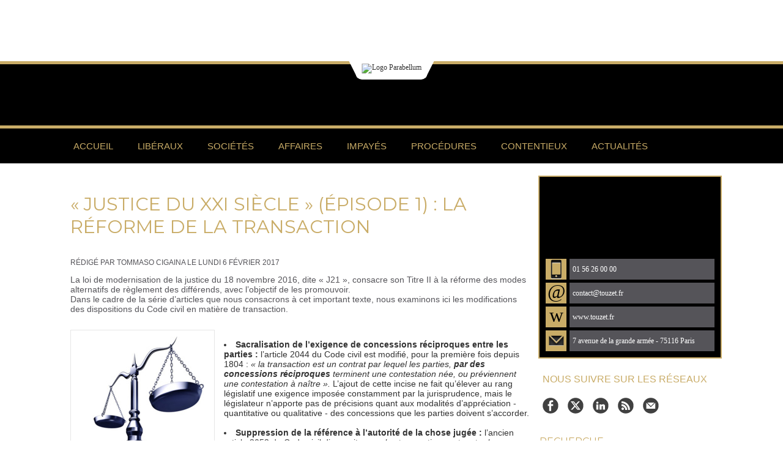

--- FILE ---
content_type: text/html; charset=UTF-8
request_url: https://www.parabellum.pro/Justice-du-XXI-siecle-episode-1-la-reforme-de-la-transaction_a740.html
body_size: 9881
content:
<!DOCTYPE html PUBLIC "-//W3C//DTD XHTML 1.0 Strict//EN" "http://www.w3.org/TR/xhtml1/DTD/xhtml1-strict.dtd">
<html xmlns="http://www.w3.org/1999/xhtml" xmlns:og="http://ogp.me/ns#" xmlns:fb="http://ogp.me/ns/fb#" xml:lang="fr" lang="fr">
<head>
<title>« Justice du XXI siècle » (épisode 1) : la réforme de la transaction</title>
 
<meta http-equiv="Content-Type" content="text/html; Charset=UTF-8" />
<meta name="author" lang="fr" content="Tommaso Cigaina" />
<meta name="keywords" content="J21, MARD, philippe touzet, réforme, transaction" />
<meta name="description" content="La loi de modernisation de la justice du 18 novembre 2016, dite « J21 », consacre son Titre II à la réforme des modes alternatifs de règlement des différends, avec l’objectif de les promouvoir. Dan..." />

<meta name="geo.position" content="48.874424;2.2923515" />
<meta property="og:url" content="https://www.parabellum.pro/Justice-du-XXI-siecle-episode-1-la-reforme-de-la-transaction_a740.html" />
<meta name="image" property="og:image" content="https://www.parabellum.pro/photo/art/grande/11419773-19056288.jpg?v=1490008533" />
<meta property="og:type" content="article" />
<meta property="og:title" content="« Justice du XXI siècle » (épisode 1) : la réforme de la transaction" />
<meta property="og:description" content="La loi de modernisation de la justice du 18 novembre 2016, dite « J21 », consacre son Titre II à la réforme des modes alternatifs de règlement des différends, avec l’objectif de les promouvoir. Dans le cadre de la série d’articles que nous consacrons à cet important texte, nous examinons ici les..." />
<meta property="og:site_name" content="ParaBellum | Information Juridique | Une publication Touzet Bocquet &amp; Associés" />
<meta property="twitter:card" content="summary_large_image" />
<meta property="twitter:image" content="https://www.parabellum.pro/photo/art/grande/11419773-19056288.jpg?v=1490008533" />
<meta property="twitter:title" content="« Justice du XXI siècle » (épisode 1) : la réforme de la transaction" />
<meta property="twitter:description" content="La loi de modernisation de la justice du 18 novembre 2016, dite « J21 », consacre son Titre II à la réforme des modes alternatifs de règlement des différends, avec l’objectif de les promouvoir. Dan..." />
<meta property="fb:app_id" content="172669282896399" />
<link rel="stylesheet" href="/var/style/style_12.css?v=1740651793" type="text/css" />
<link rel="stylesheet" media="only screen and (max-width : 800px)" href="/var/style/style_1112.css?v=1739123168" type="text/css" />
<link rel="stylesheet" href="/assets/css/gbfonts.min.css?v=1724246908" type="text/css">
<meta id="viewport" name="viewport" content="width=device-width, initial-scale=1.0, maximum-scale=1.0" />
<link id="css-responsive" rel="stylesheet" href="/_public/css/responsive.min.css?v=1731587507" type="text/css" />
<link rel="stylesheet" media="only screen and (max-width : 800px)" href="/var/style/style_1112_responsive.css?v=1739123168" type="text/css" />
<link rel="stylesheet" href="/var/style/style.45771173.css?v=1633006896" type="text/css" />
<link href="https://fonts.googleapis.com/css?family=Roboto|Montserrat|Josefin+Sans&display=swap" rel="stylesheet" type="text/css" />
<link rel="stylesheet" href="/var/style/perso.css?v=1739440384" type="text/css" />
<link rel="canonical" href="https://www.parabellum.pro/Justice-du-XXI-siecle-episode-1-la-reforme-de-la-transaction_a740.html" />
<link rel="amphtml" href="https://www.parabellum.pro/Justice-du-XXI-siecle-episode-1-la-reforme-de-la-transaction_a740.amp.html" />
<link rel="alternate" type="application/rss+xml" title="RSS" href="/xml/syndication.rss" />
<link rel="alternate" type="application/atom+xml" title="ATOM" href="/xml/atom.xml" />
<link rel="icon" href="/favicon.ico?v=1610732612" type="image/x-icon" />
<link rel="shortcut icon" href="/favicon.ico?v=1610732612" type="image/x-icon" />
 
<!-- Google file -->
<meta name="google-site-verification" content="pCODgeEGYrVzxb5DDr2Lfq5QIr2SvNLxBZW1tWAQz-s" />
<script src="/_public/js/jquery-1.8.3.min.js?v=1731587507" type="text/javascript"></script>
<script src="/_public/js/jquery.tools-1.2.7.min.js?v=1731587507" type="text/javascript"></script>
<script src="/_public/js/compress_jquery.ibox.js?v=1731587507" type="text/javascript"></script>
<script src="/_public/js/compress_fonctions.js?v=1731587507" type="text/javascript"></script>
<script type="text/javascript" src="//platform.linkedin.com/in.js">lang:fr_FR</script>
<script type="text/javascript">
/*<![CDATA[*//*---->*/
selected_page = ['article', ''];
selected_page = ['article', '11419773'];
var deploye45771142 = true;

function sfHover_45771142(id) {
	var func = 'hover';
	if ($('#css-responsive').length && parseInt($(window).width()) <= 800) { 
		func = 'click';
	}

	$('#' + id + ' li' + (func == 'click' ? ' > a' : '')).on(func, 
		function(e) { 
			var obj  = (func == 'click' ? $(this).parent('li') :  $(this));
			if (func == 'click') {
				$('#' + id + ' > li').each(function(index) { 
					if ($(this).attr('id') != obj.attr('id') && !$(this).find(obj).length) {
						$(this).find(' > ul:visible').each(function() { $(this).hide(); });
					}
				});
			}
			if(func == 'click' || e.type == 'mouseenter') { 
				if (obj.find('ul:first:hidden').length)	{
					sfHoverShow_45771142(obj); 
				} else if (func == 'click') {
					sfHoverHide_45771142(obj);
				}
				if (func == 'click' && obj.find('ul').length)	return false; 
			}
			else if (e.type == 'mouseleave') { sfHoverHide_45771142(obj); }
		}
	);
}
function sfHoverShow_45771142(obj) {
	obj.addClass('sfhover').css('z-index', 1000); obj.find('ul:first:hidden').each(function() { if ($(this).hasClass('lvl0')) $(this).show(); else $(this).show(); });
}
function sfHoverHide_45771142(obj) {
	obj.find('ul:visible').each(function() { if ($(this).hasClass('lvl0')) $(this).hide(); else $(this).hide();});
}

 var GBRedirectionMode = 'IF_FOUND';
/*--*//*]]>*/

</script>
 
<!-- Perso tags -->
<link rel="stylesheet" type="text/css" href="/docs/normalize.css" >
<link rel="stylesheet" type="text/css" href="/docs/main-em.css" >
<style type="text/css">
<!--
body,td,th {
	font-family: Trebuchet MS;
	font-size: 12px;
	color: #333333;
}
a:link {
	color: 32022E;
	text-decoration: none;
}
a:visited {
	text-decoration: none;
}
a:hover {
	text-decoration: none;
	color: #333333;
}
a:active {
	text-decoration: none;
}


.mod_2339404 .pj {
	font-family: "Trebuchet MS", Arial, Helvetica, sans-serif;
	font-size: 14px;
	text-transform: uppercase;
	font-weight: bold;
	font-style: normal;
	line-height: 0px;
	color: #333;
}

.mod_2339404 .image a:link {
	line-height: 0px;
}

.mod_2339404 .pj a:link {
	font-family: "Trebuchet MS", Arial, Helvetica, sans-serif;
	font-size: 14px;
	text-transform: uppercase;
	font-weight: bold;
	font-style: normal;
	line-height: 0px;
	color: #333;
}

.mod_2284533 .pj a:link {
	font-family: "Trebuchet MS", Arial, Helvetica, sans-serif;
	font-size: 14px;
	text-transform: uppercase;
	font-weight: bold;
	font-style: normal;
	color: #333;
}

.mod_2284533 .image a:link {
	line-height: 50px;
}

-->
</style>
<style type="text/css">
.mod_45771173 img, .mod_45771173 embed, .mod_45771173 table {
	 max-width: 726px;
}

.mod_45771173 .mod_45771173_pub {
	 min-width: 748px;
}

.mod_45771173 .mod_45771173_pub .cel1 {
	 padding: 0;
}

.mod_45771173 .photo.left .mod_45771173_pub, .mod_45771173 .photo.right .mod_45771173_pub {
	 min-width: 374px; margin: 15px 10px;
}

.mod_45771173 .photo.left .mod_45771173_pub {
	 margin-left: 0;
}

.mod_45771173 .photo.right .mod_45771173_pub {
	 margin-right: 0;
}

.mod_45771173 .para_19056288 .photo {
	 position: relative;
}

</style>

<!-- Google Analytics -->
<script type="text/javascript">

  var _gaq = _gaq || [];
  _gaq.push(['_setAccount', 'UA-720071-39']);
  _gaq.push(['_trackPageview']);

  (function() {
    var ga = document.createElement('script'); ga.type = 'text/javascript'; ga.async = true;
    ga.src = ('https:' == document.location.protocol ? 'https://ssl' : 'http://www') + '.google-analytics.com/ga.js';
    var s = document.getElementsByTagName('script')[0]; s.parentNode.insertBefore(ga, s);
  })();

</script>
 
</head>

<body class="mep12">
<div id="z_col_130_responsive" class="responsive-menu">


<!-- MOBI_swipe 45771197 -->
<div id="mod_45771197" class="mod_45771197 wm-module fullbackground  module-MOBI_swipe">
	 <div class="entete"><div class="fullmod">
		 <span>ParaBellum | Information Juridique | Une publication Touzet Bocquet &amp; Associés</span>
	 </div></div>
	<div class="cel1">
		 <ul>
			 <li class="liens" data-link="home,"><a href="https://www.parabellum.pro/" >			 <span>
			 Accueil
			 </span>
</a></li>
			 <li class="liens" data-link="rubrique,204418"><a href="/Droit-des-professions-liberales-reglementees_r23.html" >			 <span>
			 Libéraux
			 </span>
</a></li>
			 <li class="liens" data-link="rubrique,165039"><a href="/Droit-des-societes-et-des-associations-Fiscalite_r8.html" >			 <span>
			 Sociétés
			 </span>
</a></li>
			 <li class="liens" data-link="rubrique,165037"><a href="/Droit-des-affaires-distribution-contrats_r6.html" >			 <span>
			 Affaires
			 </span>
</a></li>
			 <li class="liens" data-link="rubrique,204421"><a href="/Impayes-risques-clients-recouvrement_r26.html" >			 <span>
			 Impayés
			 </span>
</a></li>
			 <li class="liens" data-link="rubrique,204429"><a href="/Procedures-collectives-garanties-et-suretes_r31.html" >			 <span>
			 Procédures
			 </span>
</a></li>
			 <li class="liens" data-link="rubrique,204431"><a href="/Contentieux-et-procedures_r33.html" >			 <span>
			 Contentieux
			 </span>
</a></li>
			 <li class="liens" data-link="rubrique,205208"><a href="/Actualites-formations-evenements_r36.html" >			 <span>
			 Actualités
			 </span>
</a></li>
		 </ul>
	</div>
</div>
</div>
<div id="main-responsive">

<div class="z_col0_td_inner z_td_colonne">
<!-- ********************************************** ZONE TITRE FULL ***************************************** -->
	 <div id="z_col0" class="full z_colonne">
		 <div class="z_col0_inner">
<div id="z_col0_responsive" class="module-responsive">

<!-- MOBI_titre 45771196 -->
<div id="mod_45771196" class="mod_45771196 module-MOBI_titre">
<div class="tablet-bg">
<div onclick="swipe()" class="swipe gbicongeneric icon-gbicongeneric-button-swipe-list"></div>
	 <a class="image mobile notablet" href="https://www.parabellum.pro"><img src="https://www.parabellum.pro/photo/iphone_titre_45771196.png?v=1633006896" alt="PARABELLUM"  title="PARABELLUM" /></a>
</div>
</div>
</div>

<!-- html 45771143 -->
	 <header>
    <div class="header-top">
        <div class="logo-container">
            <img src="https://www.parabellum.pro/docs/images/Logo-Parabellum-avec-ombre_01145573_01145589.png" alt="Logo Parabellum">
        </div>
    </div>
    <div class="header-separator"></div>
    <div class="header-bottom"></div>
    <div class="header-separator"></div>
</header>
<div id="ecart_after_45771143" class="ecart_col0" style="display:none"><hr /></div>

<!-- menu_deployable 45771142 -->
<div class="fullwidthsite">
<div id="mod_45771142" class="mod_45771142 module-menu_deployable wm-module fullbackground  colonne-a type-2 background-cell- " >
	 <div class="main_menu"><div class="fullmod">
		 <ul id="menuliste_45771142">
			 <li data-link="home," class=" titre first" id="menuliste_45771142_1"><a href="https://www.parabellum.pro/" >Accueil</a></li>
			 <li data-link="rubrique,204418" class=" titre" id="menuliste_45771142_2"><a href="/Droit-des-professions-liberales-reglementees_r23.html" >Libéraux</a></li>
			 <li data-link="rubrique,165039" class=" titre" id="menuliste_45771142_3"><a href="/Droit-des-societes-et-des-associations-Fiscalite_r8.html" >Sociétés</a></li>
			 <li data-link="rubrique,165037" class=" titre" id="menuliste_45771142_4"><a href="/Droit-des-affaires-distribution-contrats_r6.html" >Affaires</a></li>
			 <li data-link="rubrique,204421" class=" titre" id="menuliste_45771142_5"><a href="/Impayes-risques-clients-recouvrement_r26.html" >Impayés</a></li>
			 <li data-link="rubrique,204429" class=" titre" id="menuliste_45771142_6"><a href="/Procedures-collectives-garanties-et-suretes_r31.html" >Procédures</a></li>
			 <li data-link="rubrique,204431" class=" titre" id="menuliste_45771142_7"><a href="/Contentieux-et-procedures_r33.html" >Contentieux</a></li>
			 <li data-link="rubrique,205208" class=" titre last" id="menuliste_45771142_8"><a href="/Actualites-formations-evenements_r36.html" >Actualités</a></li>
		 </ul>
	 <div class="break" style="_height:auto;"></div>
	 </div></div>
	 <div class="clear"></div>
	 <script type="text/javascript">sfHover_45771142('menuliste_45771142')</script>
</div>
</div>
		 </div>
	 </div>
<!-- ********************************************** FIN ZONE TITRE FULL ************************************* -->
</div>
<div id="main">
<table id="main_table_inner" cellspacing="0">
<tr class="tr_median">
<td class="z_col1_td_inner z_td_colonne main-colonne">
<!-- ********************************************** COLONNE 1 ********************************************** -->
<div id="z_col1" class="z_colonne">
	 <div class="z_col1_inner z_col_median">
		 <div class="inner">
<div id="mod_45771173" class="mod_45771173 wm-module fullbackground  page2_article article-740">
	 <div class="cel1">
		 <br class="texte clear" />
		 <div class="titre">
			 <h1 class="access">
				 « Justice du XXI siècle » (épisode 1) : la réforme de la transaction
			 </h1>
		 </div>
		 <br class="texte clear" />
		 <div class="auteur">
			 <div class="access">Rédigé par Tommaso Cigaina le Lundi 6 Février 2017</div>
		 </div>
		 <br class="texte clear" />
		 <div class="chapeau" style="">
			 <h3 class="access">
				 La loi de modernisation de la justice du 18 novembre 2016, dite « J21 », consacre son Titre II à la réforme des modes alternatifs de règlement des différends, avec l’objectif de les promouvoir.				 <br />
				 Dans le cadre de la série d’articles que nous consacrons à cet important texte, nous examinons ici les modifications des dispositions du Code civil en matière de transaction.
			 </h3>
		 </div>
		 <br class="texte clear" />
	 <div class="entry-content instapaper_body">
		 <br id="sep_para_1" class="sep_para access"/>
		 <div id="para_1" class="para_19056288 resize" style="">
			 <div class="photo shadow left">
				 <a href="javascript:void(0)" rel="https://www.parabellum.pro/photo/art/grande/11419773-19056288.jpg?v=1490008533&amp;ibox" title="« Justice du XXI siècle » (épisode 1) : la réforme de la transaction"><img class="responsive"  style="display:none" src="https://www.parabellum.pro/photo/art/grande/11419773-19056288.jpg?v=1490008533" alt="« Justice du XXI siècle » (épisode 1) : la réforme de la transaction" title="« Justice du XXI siècle » (épisode 1) : la réforme de la transaction" />
<img class="not-responsive"  src="https://www.parabellum.pro/photo/art/default/11419773-19056288.jpg?v=1490008534" alt="« Justice du XXI siècle » (épisode 1) : la réforme de la transaction" title="« Justice du XXI siècle » (épisode 1) : la réforme de la transaction"  /></a>
			 </div>
			 <div class="texte">
				 <div class="access firstletter">
					 &nbsp;  <ul>  	<li class="list"><strong>Sacralisation de l’exigence de concessions réciproques entre les parties&nbsp;:</strong> l’article 2044 du Code civil est modifié, pour la première fois depuis 1804&nbsp;: <em>«&nbsp;la transaction est un contrat par lequel les parties, <strong>par des concessions réciproques</strong> terminent une contestation née, ou préviennent une contestation à naître&nbsp;».</em> L’ajout de cette incise ne fait qu’élever au rang législatif une exigence imposée constamment par la jurisprudence, mais le législateur n’apporte pas de précisions quant aux modalités d’appréciation - quantitative ou qualitative - des concessions que les parties doivent s’accorder.</li>  </ul>  &nbsp;    <ul>  	<li class="list"><strong>Suppression de la référence à l’autorité de la chose jugée :</strong> l’ancien article 2052 du Code civil disposait que <em>«&nbsp;les transactions ont, entre les parties, l’autorité de la chose jugée en dernier ressort (…)&nbsp;».</em> La nouvelle rédaction se borne à indiquer que <em>«&nbsp;la transaction fait obstacle à l’introduction ou à la poursuite entre les parties d’une action en justice ayant le même objet&nbsp;».</em> Cette nouvelle rédaction n’aura pas d’impact majeur, dès lors que l’autorité de la chose jugée a précisément pour conséquence d’empêcher l’introduction d’une nouvelle action entre les mêmes parties et portant sur le même objet. Comme précédemment, donc, l’existence d’une transaction constituera une fin de non-recevoir qui empêchera toute nouvelle action.</li>  </ul>  &nbsp;    <ul>  	<li class="list"><strong>Fin du régime spécial des causes de nullité de la transaction&nbsp;:</strong> la nouvelle rédaction de l’article 2052 emporte également la suppression de l’incise selon laquelle les transactions «&nbsp;<em> ne peuvent être attaquées pour cause d’erreur de droit, ni pour cause de lésion&nbsp;». </em>Sont également abrogés les articles 2053 et suivants, qui prévoyaient la nullité de la transaction pour des causes spécifiques (erreur sur la personne ou sur l’objet, dol, violence, exécution d’un titre nul, fausseté des pièces…). La transaction, comme tout autre contrat, sera par conséquent soumise aux vices et causes de nullités de droit commun, qui ont fait l’objet d’un important remaniement suite à la réforme entrée en vigueur le 1<sup>er</sup> octobre 2016. Il est à noter que les transactions conclues après cette date seront, en particulier, susceptibles d’être remises en cause en application du nouvel article 1143 du Code civil (<em>«&nbsp;il y a également violence lorsqu'une partie, abusant de l'état de dépendance dans lequel se trouve son cocontractant, obtient de lui un engagement qu'il n'aurait pas souscrit en l'absence d'une telle contrainte et en tire un avantage manifestement excessif&nbsp;»), </em>étant précisé que cette disposition couvre tant la dépendance économique, que celle physique ou psychique de la personne qui est victime de la violence.&nbsp;</li>  </ul>  
				 </div>
			 </div>
			 <div class="clear"></div>
		 </div>
	 </div>
		 <br class="texte clear" />
		 <br class="texte clear" />
<iframe class="sharing" src="//www.facebook.com/plugins/like.php?href=https%3A%2F%2Fwww.parabellum.pro%2FJustice-du-XXI-siecle-episode-1-la-reforme-de-la-transaction_a740.html&amp;layout=button_count&amp;show_faces=false&amp;width=100&amp;action=like&amp;colorscheme=light" scrolling="no" frameborder="0" allowTransparency="true" style="float:left; border:none; overflow:hidden; width:105px; height:20px;"></iframe>
<iframe class="sharing" allowtransparency="true" frameborder="0" scrolling="no" src="//platform.twitter.com/widgets/tweet_button.html?url=http%3A%2F%2Fxfru.it%2F4XCZW3&amp;counturl=https%3A%2F%2Fwww.parabellum.pro%2FJustice-du-XXI-siecle-episode-1-la-reforme-de-la-transaction_a740.html&amp;text=%C2%AB%20Justice%20du%20XXI%20si%C3%A8cle%20%C2%BB%20%28%C3%A9pisode%201%29%20%3A%20la%20r%C3%A9forme%20de%20la%20transaction&amp;count=horizontal" style="float:left;width:115px; height:20px;"></iframe>
<div class="sharing" style="float: left; width:115px; height:20px;">
<script type="IN/Share" data-url="https://www.parabellum.pro/Justice-du-XXI-siecle-episode-1-la-reforme-de-la-transaction_a740.html" data-counter="right"></script>
</div>
<div class="clear"></div>
		 <br class="texte clear" />
		 <br class="texte clear" />
		 <br class="texte clear" />
		 <br class="texte clear" />
		 <br class="texte clear" />
		 <div id="entete_liste">
		 <br />
		 <div class="entete_liste" style="float:left">
			 <div class="access" style="padding-top:5px">Dans la même rubrique :</div>
		 </div>
		 <div class="titre_liste pager" style="float:right; padding:0 0 10px 0">
			 <a class="sel" rel="nofollow" href="javascript:void(0)" onclick="recharge('entete_liste', 'https://www.parabellum.pro/mymodule/45771173/', '', 'start=-2&amp;numero=740&amp;java=false&amp;ajax=true&amp;show=liste_articles&amp;mod_size=2')">&lt;</a>
			 <a href="javascript:void(0)" rel="nofollow" onclick="recharge('entete_liste', 'https://www.parabellum.pro/mymodule/45771173/', '', 'start=2&amp;numero=740&amp;java=false&amp;ajax=true&amp;show=liste_articles&amp;mod_size=2')">&gt;</a>
		 </div>
		 <div class="break" style="padding-bottom: 10px"></div>
			 <table class="same_rub inner" cellpadding="0" cellspacing="0"><tr style="margin:0 auto">
		 <td class="bloc_liste" style="padding-right:5px;">
		 <div class="titre_liste bloc">
			 <div class="not-responsive" style="position: relative; background: transparent url(https://www.parabellum.pro/photo/art/iphone/86051168-61262253.jpg?v=1738261141) center center no-repeat; display:block; padding-top: 163px; cursor:pointer" onclick="location.href = 'https://www.parabellum.pro/La-contribution-pour-la-justice-economique-un-nouveau-dispositif-en-experimentation-depuis-le-1ᵉʳ-janvier-2025_a959.html'"></div>
			 <div class="responsive" style="display:none; background: transparent url(https://www.parabellum.pro/photo/art/large_x2/86051168-61262253.jpg?v=1738261141) center center no-repeat; cursor:pointer" onclick="location.href = 'https://www.parabellum.pro/La-contribution-pour-la-justice-economique-un-nouveau-dispositif-en-experimentation-depuis-le-1ᵉʳ-janvier-2025_a959.html'"></div>
			 <h3 class="access">
			 <span class="date">Jeudi 30 Janvier 2025 - 18:55</span>			 <a class="access" href="/La-contribution-pour-la-justice-economique-un-nouveau-dispositif-en-experimentation-depuis-le-1ᵉʳ-janvier-2025_a959.html">La contribution pour la justice économique : un nouveau dispositif en expérimentation depuis le 1ᵉʳ janvier 2025</a>
			 </h3>
		 </div>
		 </td>
		 <td class="bloc_liste" style="padding-left:5px;">
		 <div class="titre_liste bloc">
			 <div class="not-responsive" style="position: relative; background: transparent url(https://www.parabellum.pro/photo/art/iphone/85430407-60887126.jpg?v=1736422452) center center no-repeat; display:block; padding-top: 163px; cursor:pointer" onclick="location.href = 'https://www.parabellum.pro/Le-respect-du-contradictoire-dans-la-production-de-notes-en-delibere-un-rappel-de-la-Cour-de-cassation_a950.html'"></div>
			 <div class="responsive" style="display:none; background: transparent url(https://www.parabellum.pro/photo/art/large_x2/85430407-60887126.jpg?v=1736422452) center center no-repeat; cursor:pointer" onclick="location.href = 'https://www.parabellum.pro/Le-respect-du-contradictoire-dans-la-production-de-notes-en-delibere-un-rappel-de-la-Cour-de-cassation_a950.html'"></div>
			 <h3 class="access">
			 <span class="date">Lundi 16 Septembre 2024 - 12:09</span>			 <a class="access" href="/Le-respect-du-contradictoire-dans-la-production-de-notes-en-delibere-un-rappel-de-la-Cour-de-cassation_a950.html">Le respect du contradictoire dans la production de notes en délibéré : un rappel de la Cour de cassation</a>
			 </h3>
		 </div>
		 </td>
			 </tr></table>
		 </div>
	 </div>
</div>
<div id="ecart_after_45771173" class="ecart_col1"><hr /></div>
		 </div>
	 </div>
</div>
<!-- ********************************************** FIN COLONNE 1 ****************************************** -->
</td>
<td class="z_col2_td_inner z_td_colonne">
<!-- ********************************************** COLONNE 2 ********************************************** -->
<div id="z_col2" class="z_colonne">
	 <div class="z_col2_inner z_col_median">
		 <div class="inner">

<!-- html 68678804 -->
	 <div id="mod_68678804">
    <div class="contact_us_container">
        <div class="contact_us_header"></div>
        <div class="contact_us_info_container">
            <div class="contact_us_logo_container">
                <img src="/_images/services_web2/set8/mobile.png" alt="Mobile" />
            </div>
            <div class="contact_us_desc_container">
                <a href="tel:0156260000">01 56 26 00 00</a>
            </div>
        </div>
        <div class="contact_us_info_container">
            <div class="contact_us_logo_container">
                <span class="contact_us_logo_text">@</span>
            </div>
            <div class="contact_us_desc_container">
                <a href="mailto:contact@touzet.fr">contact@touzet.fr</a>
            </div>
        </div>
        <div class="contact_us_info_container">
            <div class="contact_us_logo_container">
                <span class="contact_us_logo_text">w</span>
            </div>
            <div class="contact_us_desc_container">
                <a href="https://www.touzet.fr" target="_blank">www.touzet.fr</a>
            </div>
        </div>
        <div class="contact_us_info_container">
            <div id="contact_us_nl_logo" class="contact_us_logo_container">
                <img src="/_images/services_web2/set8/newsletter.png" alt="Mobile" />
            </div>
            <div class="contact_us_desc_container">
                <span>7 avenue de la grande armée - 75116 Paris</span>
            </div>
        </div>
    </div>
</div>

<div id="ecart_after_68678804" class="ecart_col2"><hr /></div>

<!-- espace 68723965 -->
<div id="ecart_before_68723965" class="ecart_col2 responsive" style="display:none"><hr /></div>
<div id="mod_68723965" class="mod_68723965 wm-module fullbackground "><hr /></div>
<div id="ecart_after_68723965" class="ecart_col2"><hr /></div>

<!-- services_web2 68723914 -->
<div id="ecart_before_68723914" class="ecart_col2 responsive" style="display:none"><hr /></div>
<div id="mod_68723914" class="mod_68723914 wm-module fullbackground  services_web2">
	 <div class="entete"><div class="fullmod">
		 <span>Nous suivre sur les réseaux</span>
	 </div></div>
		 <div class="cel1">
					 <div class="lien">
						 <a href="https://www.facebook.com/TouzetAssocies" style="height: 36px; line-height: 36px" target="_blank"><img src="/_images/services_web2/set7/facebook.png" alt="Facebook" title="Facebook" /></a>
					 </div>
					 <div class="lien">
						 <a href="http://twitter.com/AssociesTouzet" style="height: 36px; line-height: 36px" target="_blank"><img src="/_images/services_web2/set7/twitter.png" alt="Twitter" title="Twitter" /></a>
					 </div>
					 <div class="lien">
						 <a href="https://www.linkedin.com/in/philippe-touzet-0359748/" style="height: 36px; line-height: 36px" target="_blank"><img src="/_images/services_web2/set7/linkedin.png" alt="LinkedIn" title="LinkedIn" /></a>
					 </div>
					 <div class="lien">
						 <a href="https://www.parabellum.pro/xml/syndication.rss" style="height: 36px; line-height: 36px" target="_blank"><img src="/_images/services_web2/set7/rss.png" alt="Rss" title="Rss" /></a>
					 </div>
					 <div class="lien">
						 <a href="https://www.parabellum.pro/newsletter" style="height: 36px; line-height: 36px" ><img src="/_images/services_web2/set7/newsletter.png" alt="Newsletter" title="Newsletter" /></a>
					 </div>
	 <div class="clear"></div>
		 </div>
</div>
<div id="ecart_after_68723914" class="ecart_col2"><hr /></div>

<!-- espace 68726037 -->
<div id="ecart_before_68726037" class="ecart_col2 responsive" style="display:none"><hr /></div>
<div id="mod_68726037" class="mod_68726037 wm-module fullbackground "><hr /></div>
<div id="ecart_after_68726037" class="ecart_col2"><hr /></div>

<!-- recherche 68726005 -->
<div id="mod_68726005" class="mod_68726005 wm-module fullbackground  recherche type-1">
	 <form id="form_68726005" action="/search/" method="get" enctype="application/x-www-form-urlencoded" >
	 <div class="entete"><div class="fullmod">
		 <span>Recherche</span>
	 </div></div>
		 <div class="cel1">
			 			 <span><span class="cel">
<input type="text" style="width:200px" id="keyword_68726005" name="keyword" value="" class="button"   />			 </span><span class="cel">
<input type="image" src="/_images/icones/ok_10.png?v=1731587505" alt="OK" title="OK" />
			 </span></span>
			 <div class="avance" style="margin-top:5px">
				 <a href="/search/?avance=1">Recherche avancée</a>
			 </div>
		 </div>
	 </form>
</div>
<div id="ecart_after_68726005" class="ecart_col2"><hr /></div>

<!-- espace 68724053 -->
<div id="ecart_before_68724053" class="ecart_col2 responsive" style="display:none"><hr /></div>
<div id="mod_68724053" class="mod_68724053 wm-module fullbackground "><hr /></div>
<div id="ecart_after_68724053" class="ecart_col2"><hr /></div>

<!-- tag 68724091 -->
<div id="mod_68724091" class="mod_68724091 wm-module fullbackground module-responsive  module-tag">
	 <div class="entete"><div class="fullmod">
		 <span>Recherche par thèmes</span>
	 </div></div>
	 <div class="cel1"><div class="fullmod">
		 <div class="tag">
			 <a href="/tags/associ%C3%A9s/" style="font-size: 1.15789473684em !important;" class="tag">associés</a>
			 <a href="/tags/avocat/" style="font-size: 1.375em !important;" class="tag">avocat</a>
			 <a href="/tags/avocats/" style="font-size: 1.21710526316em !important;" class="tag">avocats</a>
			 <a href="/tags/concurrence/" style="font-size: 1.11184210526em !important;" class="tag">concurrence</a>
			 <a href="/tags/conflit/" style="font-size: 1.15789473684em !important;" class="tag">conflit</a>
			 <a href="/tags/cr%C3%A9ance/" style="font-size: 1.25657894737em !important;" class="tag">créance</a>
			 <a href="/tags/cr%C3%A9ances+commerciales/" style="font-size: 1.29605263158em !important;" class="tag">créances commerciales</a>
			 <a href="/tags/d%C3%A9lais+de+paiement/" style="font-size: 1.09210526316em !important;" class="tag">délais de paiement</a>
			 <a href="/tags/dirigeants/" style="font-size: 1.22368421053em !important;" class="tag">dirigeants</a>
			 <a href="/tags/expertise/" style="font-size: 1.13815789474em !important;" class="tag">expertise</a>
			 <a href="/tags/Gersende+C%C3%A9nac/" style="font-size: 1.28289473684em !important;" class="tag">Gersende Cénac</a>
			 <a href="/tags/lois+de+finances/" style="font-size: 1.13815789474em !important;" class="tag">lois de finances</a>
			 <a href="/tags/marie+perrazi/" style="font-size: 1.85526315789em !important;" class="tag">marie perrazi</a>
			 <a href="/tags/mathilde+robert/" style="font-size: 1.38157894737em !important;" class="tag">mathilde robert</a>
			 <a href="/tags/philippe+touzet/" style="font-size: 3em !important;" class="tag">philippe touzet</a>
			 <a href="/tags/proc%C3%A9dure/" style="font-size: 1.21052631579em !important;" class="tag">procédure</a>
			 <a href="/tags/proc%C3%A9dure+civile/" style="font-size: 1.13815789474em !important;" class="tag">procédure civile</a>
			 <a href="/tags/proc%C3%A9dures+collectives/" style="font-size: 1.29605263158em !important;" class="tag">procédures collectives</a>
			 <a href="/tags/profesionnels+lib%C3%A9raux/" style="font-size: 1.10526315789em !important;" class="tag">profesionnels libéraux</a>
			 <a href="/tags/professionnels+lib%C3%A9raux/" style="font-size: 1.32894736842em !important;" class="tag">professionnels libéraux</a>
			 <a href="/tags/professions+lib%C3%A9rales/" style="font-size: 1.61842105263em !important;" class="tag">professions libérales</a>
			 <a href="/tags/professions+r%C3%A8glement%C3%A9es/" style="font-size: 1.09210526316em !important;" class="tag">professions règlementées</a>
			 <a href="/tags/recouvrement/" style="font-size: 1.36842105263em !important;" class="tag">recouvrement</a>
			 <a href="/tags/recouvrement+de+cr%C3%A9ances/" style="font-size: 1.09868421053em !important;" class="tag">recouvrement de créances</a>
			 <a href="/tags/r%C3%A9forme/" style="font-size: 1.33552631579em !important;" class="tag">réforme</a>
			 <a href="/tags/retrait/" style="font-size: 1.09868421053em !important;" class="tag">retrait</a>
			 <a href="/tags/soci%C3%A9t%C3%A9/" style="font-size: 1.29605263158em !important;" class="tag">société</a>
			 <a href="/tags/Soci%C3%A9t%C3%A9s/" style="font-size: 1.24342105263em !important;" class="tag">Sociétés</a>
			 <a href="/tags/tommaso+cigaina/" style="font-size: 1.13815789474em !important;" class="tag">tommaso cigaina</a>
			 <a href="/tags/transmission/" style="font-size: 1.11184210526em !important;" class="tag">transmission</a>
		 </div>
	 </div></div>
</div>
<div id="ecart_after_68724091" class="ecart_col2"><hr /></div>

<!-- espace 68724206 -->
<div id="ecart_before_68724206" class="ecart_col2 responsive" style="display:none"><hr /></div>
<div id="mod_68724206" class="mod_68724206 wm-module fullbackground "><hr /></div>
<div id="ecart_after_68724206" class="ecart_col2"><hr /></div>

<!-- rubriques 68724220 -->
<div id="ecart_before_68724220" class="ecart_col2 responsive" style="display:none"><hr /></div>
<div id="mod_68724220" class="mod_68724220 wm-module fullbackground  module-rubriques"><div class="fullmod">
	 <div class="entete"><div class="fullmod">
		 <span>Par Rubriques</span>
	 </div></div>
	 <div class="liste_rubriques" style="_width:100%;_position:relative;">
		 <div class="cel1 titre first">
			 <a href="/Contentieux-et-procedures_r33.html">
				 Contentieux et procédures
			 </a>
		 </div>
		 <div class="cel1 titre ">
			 <a href="/Conflits-entre-associes-Droit-de-l-associe-et-du-dirigeant_r35.html">
				 Conflits entre associés - Droit de l'associé et du dirigeant
			 </a>
		 </div>
		 <div class="cel1 titre ">
			 <a href="/Droit-des-affaires-distribution-contrats_r6.html">
				 Droit des affaires / distribution / contrats
			 </a>
		 </div>
		 <div class="cel1 titre ">
			 <a href="/Droit-des-professions-liberales-reglementees_r23.html">
				 Droit des professions libérales réglementées
			 </a>
		 </div>
		 <div class="cel1 titre ">
			 <a href="/Droit-des-societes-et-des-associations-Fiscalite_r8.html">
				 Droit des sociétés et des associations / Fiscalité
			 </a>
		 </div>
		 <div class="cel1 titre ">
			 <a href="/Actualites-formations-evenements_r36.html">
				 Actualités / formations / événements
			 </a>
		 </div>
		 <div class="cel1 titre ">
			 <a href="/Impayes-risques-clients-recouvrement_r26.html">
				 Impayés / risques clients / recouvrement
			 </a>
		 </div>
		 <div class="cel1 titre ">
			 <a href="/Procedures-collectives-garanties-et-suretes_r31.html">
				 Procédures collectives, garanties et sûretés
			 </a>
		 </div>
		 <div class="cel1 titre ">
			 <a href="/Presse_r41.html">
				 Presse
			 </a>
		 </div>
		 <div class="cel1 titre last">
			 <a href="/A-propos_r22.html">
				 A propos
			 </a>
		 </div>
	 </div>
</div></div>
		 </div>
	 </div>
</div>
<!-- ********************************************** FIN COLONNE 2 ****************************************** -->
</td>
</tr>

</table>

</div>
<div class="z_col100_td_inner z_td_colonne">
<!-- ********************************************** ZONE OURS FULL ***************************************** -->
	 <div id="z_col100" class="full z_colonne">
		 <div class="z_col100_inner">

<!-- recherche 45771154 -->
<div class="fullwidthsite">
<div id="mod_45771154" class="mod_45771154 wm-module fullbackground  recherche type-1">
	 <form id="form_45771154" action="/search/" method="get" enctype="application/x-www-form-urlencoded" >
	 <div class="entete"><div class="fullmod">
		 <span>Rechercher un article</span>
	 </div></div>
		 <div class="cel1">
			 			 <span><span class="cel">
<input type="text" style="width:300px" id="keyword_45771154" name="keyword" value="" class="button"   />			 </span><span class="cel">
<input type="image" src="/_images/icones/ok_10.png?v=1731587505" alt="OK" title="OK" />
			 </span></span>
		 </div>
	 </form>
</div>
</div>
<div id="ecart_after_45771154" class="ecart_col100" style="display:none"><hr /></div>

<!-- lien_perso 45771161 -->
<div id="mod_45771161" class="mod_45771161 wm-module fullbackground  module-lien_perso">
	 <div class="texte">
		 <a href="https://www.touzet.fr/" target="_blank"> <img src="/photo/mod-45771161.png?v=1633006894" class="image" alt="https://www.touzet.fr/"  /></a>
	 </div>
</div>
<div id="ecart_after_45771161" class="ecart_col100" style="display:none"><hr /></div>

<!-- html 45771162 -->
<div id="ecart_before_45771162" class="ecart_col100 responsive" style="display:none"><hr /></div>
	 <center>

<font face="Helvetica" size="2" color="000000">
<b>Parabellum est la newsletter du cabinet Touzet Associés, société d’Avocats au Barreau de Paris</br></b>

Parabellum en chiffres, c’est 1000 articles, 20 000 abonnés, de 20 à 30.000 pages vues chaque mois</br>

Parabellum est diffusé en RSS par <a href="https://www.lagbd.org/index.php/Accueil" target="_blank">la Grande Bibliothèque du Droit</a>, par l’<a href="https://www.afdcc.fr/" target="_blank">AFDCC</a>, et par <a href="https://www.doctrine.fr/" target="_blank">Doctrine</a></br>


Depuis 2009, nos équipes décryptent l’actualité en droit des professions réglementées, droit des sociétés, droit de l’associé, et droit du créancier.</br>

Dans tous nos articles, nous vous proposons des analyses pratiques et concrètes, afin de mettre en perspective les différents sujets traités 
et vous aider à prendre des décision éclairées </br>

</center>
<div id="ecart_after_45771162" class="ecart_col100" style="display:none"><hr /></div>

<!-- espace 45771163 -->
<div id="ecart_before_45771163" class="ecart_col100 responsive" style="display:none"><hr /></div>
<div id="mod_45771163" class="mod_45771163 wm-module fullbackground "><hr /></div>
<div id="ecart_after_45771163" class="ecart_col100" style="display:none"><hr /></div>

<!-- ours 45771155 -->
<div id="ecart_before_45771155" class="ecart_col100 responsive" style="display:none"><hr /></div>
<div class="fullwidthsite">
<div id="mod_45771155" class="mod_45771155 wm-module fullbackground  module-ours"><div class="fullmod">
	 <div class="legal">
		 © TOUZET ASSOCIES 2021 | <a href="https://www.parabellum.pro/Mentions-legales_a259.html">Mentions légales</a> | <a href="https://www.parabellum.pro/sitemap/">Plan du site</a> | <a href="https://www.laboiteatruc.com">Réalisation La Boite A Truc</a>
	 </div>
	 <div class="bouton">
	</div>
</div></div>
</div>
<div id="ecart_after_45771155" class="ecart_col100" style="display:none"><hr /></div>

<!-- lien_perso 45771294 -->
<div id="ecart_before_45771294" class="ecart_col100 responsive" style="display:none"><hr /></div>
<div class="fullwidthsite">
<div id="mod_45771294" class="mod_45771294 wm-module fullbackground  module-lien_perso">
	 <div class="texte">
		 <a href="/videos/" > test</a>
	 </div>
</div>
</div>
		 </div>
	 </div>
<!-- ********************************************** FIN ZONE OURS FULL ************************************* -->
</div>
</div>
<script type="text/javascript">
/*<![CDATA[*//*---->*/
if (typeof wm_select_link === 'function') wm_select_link('.mod_45771197 .liens');

$(function() {
    var ok_search = false;
    var search = document.location.pathname.replace(/^(.*)\/search\/([^\/]+)\/?(.*)$/, '$2');
    if (search != '' && search != document.location.pathname)	{ 
        ok_search = true;
    } else {
        search = document.location.search.replace(/^\?(.*)&?keyword=([^&]*)&?(.*)/, '$2');
        if (search != '' && search != document.location.search)	{
            ok_search = true;
        }
    }
    if (ok_search) {
        $('#icon-search-68726005').trigger('click');
        $('#keyword_safe_68726005').hide(); 
        $('#keyword_68726005').val(decodeURIComponent(search).replace('+', ' ')).show();
    }
});

$(function() {
    var ok_search = false;
    var search = document.location.pathname.replace(/^(.*)\/search\/([^\/]+)\/?(.*)$/, '$2');
    if (search != '' && search != document.location.pathname)	{ 
        ok_search = true;
    } else {
        search = document.location.search.replace(/^\?(.*)&?keyword=([^&]*)&?(.*)/, '$2');
        if (search != '' && search != document.location.search)	{
            ok_search = true;
        }
    }
    if (ok_search) {
        $('#icon-search-45771154').trigger('click');
        $('#keyword_safe_45771154').hide(); 
        $('#keyword_45771154').val(decodeURIComponent(search).replace('+', ' ')).show();
    }
});

/*--*//*]]>*/
</script>
</body>

</html>


--- FILE ---
content_type: text/css
request_url: https://www.parabellum.pro/docs/main-em.css
body_size: 32
content:
.test {
	font-size: initial;
}